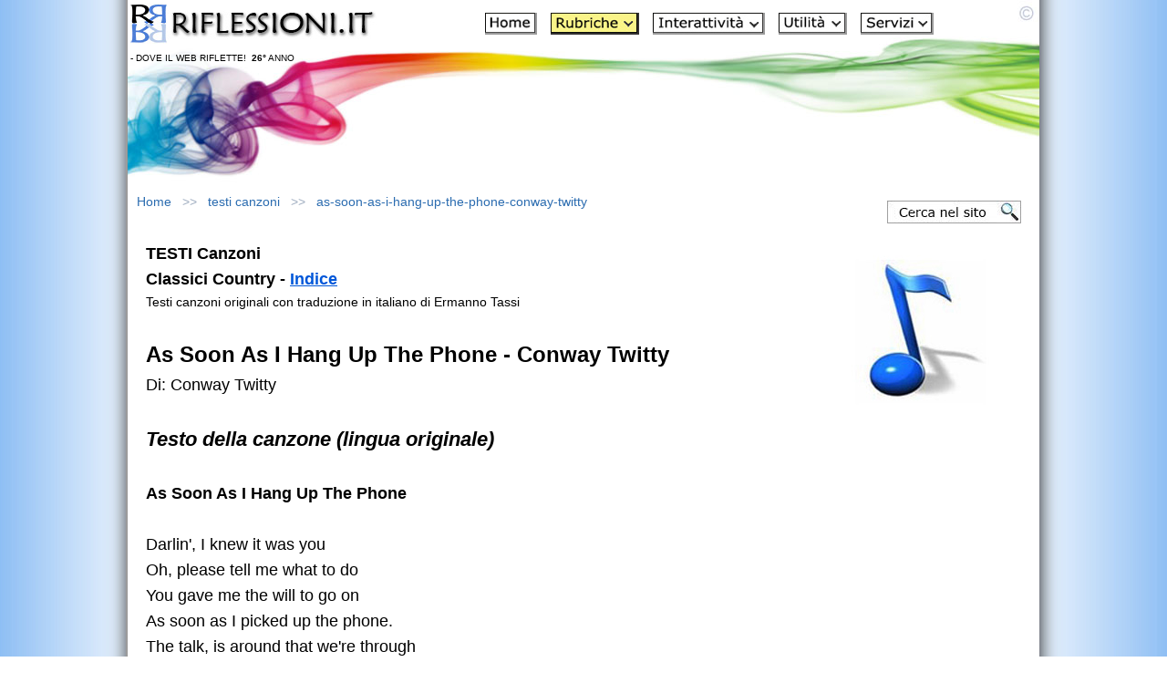

--- FILE ---
content_type: text/html
request_url: https://www.riflessioni.it/testi_canzoni/as-soon-as-i-hang-up-the-phone-conway-twitty.htm
body_size: 6297
content:
<!DOCTYPE html>
<html lang="it"><!-- InstanceBegin template="/Templates/css_4_canzoni.dwt" codeOutsideHTMLIsLocked="false" -->
<head>
  <meta charset="UTF-8">
<meta name="viewport" content="width=device-width, initial-scale=1.0">
<!-- Google Tag Manager -->
<script>(function(w,d,s,l,i){w[l]=w[l]||[];w[l].push({'gtm.start':
new Date().getTime(),event:'gtm.js'});var f=d.getElementsByTagName(s)[0],
j=d.createElement(s),dl=l!='dataLayer'?'&l='+l:'';j.async=true;j.src=
'https://www.googletagmanager.com/gtm.js?id='+i+dl;f.parentNode.insertBefore(j,f);
})(window,document,'script','dataLayer','GTM-MTS78GZ');</script>
<!-- End Google Tag Manager -->
<!-- InstanceBeginEditable name="doctitle" -->
<title>As Soon As I Hang Up The Phone - Conway Twitty - Testo canzone con traduzione in italiano</title>
<meta name="description" content="As Soon As I Hang Up The Phone - Conway Twitty - Testo della canzone (lingua originale) - Darlin', I knew it was you Oh, please tell me what to do You gave me the will to go on As soon as I picked up the phone. The talk, is around that we're through Oh darlin, tell me what to do I knew that you'd tell me, they were wrong...">
<meta name="keywords" content="As Soon As I Hang Up The Phone, As Soon As I Hang Up The Phone Conway Twitty">
<!-- InstanceEndEditable -->
<link rel="stylesheet" href="../style.css">
<!-- InstanceBeginEditable name="head" -->
<style type="text/css">
<!--
.Stile144 {color: #999999}
-->
</style><!-- InstanceEndEditable -->
<link rel="icon" href="https://www.riflessioni.it/favicon.ico" />
<!-- AdSense -->
<script async src="https://pagead2.googlesyndication.com/pagead/js/adsbygoogle.js?client=ca-pub-7000311950143557"
     crossorigin="anonymous"></script>
<!-- Caricamento asincrono del breadcrumb -->
<script src="https://www.riflessioni.it/breadcrumb.js"  async></script>
<!-- RSS AUTODISCOVER -->
<link rel="alternate" type="application/rss+xml" title="Feed RSS: Le ultime novità di Riflessioni.it" href="https://www.riflessioni.it/riflessioni_rss.xml" />
<!-- RSS AUTODISCOVER -->
</head>
<body>
<!-- Google Tag Manager (noscript) -->
<noscript><iframe src="https://www.googletagmanager.com/ns.html?id=GTM-MTS78GZ"
height="0" width="0" style="display:none;visibility:hidden"></iframe></noscript>
<!-- End Google Tag Manager (noscript) -->
<div id="container">
  <div id="masthead">
    <table width="100%" cellpadding="3" cellspacing="0">
      <tr>
        <td width="270" valign="top"><a href="https://www.riflessioni.it/"><img src="../_borders/riflessioni-logo.jpg" width="270" height="45" alt="Home Page Riflessioni.it"></a><br>
        <p class="scrittasottologo">- DOVE IL WEB RIFLETTE!&nbsp; <strong>26&deg;</strong> ANNO</p></td>
        <td><div class="menutesta" align="center" style="margin: 0px 0px 15px 0px;"><a href="https://www.riflessioni.it/"><img src="../icone/home.JPG" width="57" height="24" alt="Home"></a>&nbsp; &nbsp;<a href="../indice-sezione-rubriche.htm"><img src="../icone/rubriche-2.JPG" width="97" height="24" alt="Rubriche"></a>&nbsp; &nbsp;<a href="../indice-sezione-interattivita.htm"><img src="../icone/interattivita.JPG" width="123" height="24" alt="Interattivit&agrave;"></a>&nbsp; &nbsp;<a href="../indice-sezione-utilita.htm"><img src="../icone/utilita.JPG" width="75" height="24" alt="Utilit&agrave;"></a>&nbsp; &nbsp;<a href="../indice-sezione-servizi.htm"><img src="../icone/servizi.JPG" width="80" height="24" alt="Servizi"></a></div><div class="tastomenu"><p align="center"><a href="../menu-sito.htm"><strong>MENU SITO</strong></a></p>
        </div></td>
      </tr>
    </table>
  </div><div id="content-container">
  <div id="navBar"></div>
  <div id="advert">
      <!-- Container per il breadcrumb -->
<div id="breadcrumb-container" style="min-height: 24px;"></div>
      <!-- Bottone Cerca nel Sito -->
    <div class="search-button">
        <a href="../cerca-nel-sito.htm">
            <img src="../_borders/cerca-sito.jpg" width="147" height="25" alt="Cerca nel sito">
        </a>
    </div>
  </div>
  <div id="content"><!-- InstanceBeginEditable name="EditRegion8" -->
<div class="testo-pagina">
  <div class="img"><img src="testo-canzone-traduzione.jpg" width="200" height="200" alt="TESTI Canzoni - Classici Country con traduzione" align="right"></div><p><strong>TESTI Canzoni<br>
    Classici Country - <a href="indice-testi-classici-country.htm">Indice</a></strong></p>
  <p class="feature">Testi canzoni originali con traduzione in italiano di Ermanno Tassi</p>
    <p>&nbsp;</p>
    <h1>As Soon As I Hang Up The Phone - Conway Twitty</h1>
    <p>Di: Conway Twitty</p>
    <p>&nbsp;</p>
    <h2><em><strong>Testo della canzone (lingua originale)</strong></em></h2>
    <p>&nbsp;</p>
    <p><strong>As Soon As I Hang Up The Phone</strong></p>
    <p>&nbsp;</p>
    <p>Darlin', I knew it was you<br>
      Oh, please tell me what to do<br>
      You gave me the will to go on<br>
      As soon as I picked up the phone.<br>
      The talk, is around that we're through<br>
      Oh darlin, tell me what to do<br>
      I knew that you'd tell me, they were wrong<br>
      As soon as I picked up the phone.<br>
      Oh no, Oh no<br>
      I can't believe that it's true<br>
      Oh no, Oh no<br>
      I can't believe that we're through<br>
      You tell me it's over and done<br>
      You say that you had all your fun<br>
      But I can't believe you'll be gone<br>
      As soon as I hang up the phone.<br>
      <br>
      As soon as I hang up the phone.</p>
<p><br>
</p>
    <br>
    <h2><strong><em>Testo della canzone (Traduzione in italiano)</em></strong></h2>
    <p>Traduzione a cura di <strong>Ermanno Tassi</strong></p>
    <p>&nbsp;</p>
    <p><strong>Non Appena Ho Riattaccato</strong></p>
    <p>&nbsp;</p>
    <p>Cara, sapevo che eri tu<br>
      Oh, ti prego dimmi cosa fare<br>
      Mi hai dato la volont&agrave; di andare avanti<br>
      Non appena ho sollevato la cornetta<br>
      Gira voce che fra noi &egrave; finita<br>
      Oh,&nbsp; cara dimmi cosa fare<br>
      Sapevo che mi avresti detto che si sbagliavano<br>
      Non appena ho sollevato la cornetta<br>
      Oh no, oh no<br>
      Non posso credere che &egrave; vero<br>
      Oh no, oh no<br>
      Non posso credere che sia finita fra noi<br>
      Mi dici che &egrave; finita <br>
      Dici che ti sei divertita un sacco<br>
      Ma io non posso credere che te ne sei andata<br>
      Non appena ho riattaccato<br>
  <br>
      Non appena ho riattaccato.</p>
    <p>&nbsp;</p>
    <p class="feature"><strong>NOTA</strong></p>
    <p align="justify" class="feature">Questa &egrave; la versione cantata da C. Twitty da solo, c&rsquo;&egrave; anche la versione in duetto con Loretta Lynn. Il contenuto di questa canzone rispecchia il tema classico dei brani country, in cui difficilmente si parla di una storia d&rsquo;amore che va a buon fine.</p>
  </div>
    <!-- InstanceEndEditable -->
        <!-- PLACEHOLDER per Pulsanti Social - LAZY LOAD --><br>
     <div id="social-share-placeholder" style="margin: 0px 0; min-height: 60px;"></div>
      <!-- Fine PLACEHOLDER per Pulsanti Social -->
<div id="search">
  <table width="100%" cellpadding="0" cellspacing="8" >
     <tr>
       <td colspan="2" align="center"><p>Libri pubblicati da Riflessioni.it<br>
       </p>
         <p><a href="../riflessionale-laico-ivo-nardi.htm"><img src="../images/riflessionale-laico-2.jpg" width="200" height="307" alt="RIFLESSIONALE LAICO di Ivo Nardi" loading="lazy"></a><br>
           <a href="../riflessionale-laico-ivo-nardi.htm"><strong>RIFLESSIONALE LAICO</strong></a><br>
           <br>
           <a href="https://www.riflessioni.it/errori-di-pensiero-e-credenze-ivo-nardi.htm"><img src="../images/errori-di-pensiero-e-credenze-2.jpg" width="200" height="307" alt="ERRORI di PENSIERO e CREDENZE. Strumenti e risorse per imparare a pensare con la propria mente e sviluppare il pensiero critico" loading="lazy"></a><br>
           <strong><a href="https://www.riflessioni.it/errori-di-pensiero-e-credenze-ivo-nardi.htm">ERRORI di PENSIERO e CREDENZE</a></strong><br>
           <em>Strumenti e risorse per imparare a pensare con la propria mente<br>
             e sviluppare il pensiero critico</em></p>
         <br>
         <p><a href="https://www.riflessioni.it/riflessioni-sul-senso-della-vita-libro.htm"><img src="../images/riflessioni-sul-senso-della-vita-03.jpg" width="200" height="294" alt="Riflessioni sul senso della vita di Ivo Nardi" loading="lazy"></a></p>
         <p align="center"><strong><a href="https://www.riflessioni.it/riflessioni-sul-senso-della-vita-libro.htm">RIFLESSIONI SUL SENSO DELLA VITA</a></strong><br>
           <em>10 domande a 100 personaggi<br>
             1000 risposte a confronto</em></p><br>
         <p><a href="https://www.riflessioni.it/365-motivi-per-vivere-ivo-nardi.htm">
           <img src="../images/365-motivi-per-vivere-2.jpg" width="200" height="307" alt="365 MOTIVI PER VIVERE Un motivo per ogni giorno dell'anno di Ivo Nardi" loading="lazy"></a></p>
         <p align="center"><strong><a href="https://www.riflessioni.it/365-motivi-per-vivere-ivo-nardi.htm">365 MOTIVI PER VIVERE</a><br>
           </strong><em>Un motivo per ogni giorno dell'anno</em></p></td>
     </tr>
     <tr>
       <td colspan="2" align="center"><p><a href="../news.htm"><strong>         Guarda le novità del sito</strong></a></p></td>
     </tr>
     <tr>
       <td width="50%" align="center"><p><a href="https://www.facebook.com/riflessioni.it" target="_blank"><img src="../_borders/social-facebook.jpg" width="47" height="50" alt="Facebook"></a></p></td>
       <td width="50%" align="center"><p><a href="https://twitter.com/riflessioni_it" target="_blank"><img src="../_borders/social-twitter.jpg" width="47" height="50" alt="X"></a></p></td>
     </tr>
     </table>
   <table width="100%" cellpadding="0" cellspacing="8" >
     <tr>
       <td><p class="feature"><strong>&copy;</strong> Tutti i testi sono di proprietà e il copyright dei rispettivi autori</p>
         <p>&nbsp;</p>
         <p><strong><a href="classifica_rolling_stone.htm"><u>La classifica di Rolling Stone delle 100 canzoni pi&ugrave; belle di tutti i tempi</u></a></strong></p>
         <p>&nbsp;</p>
         <p><strong>Testi originali con traduzione in italiano</strong></p>
         <ul>
           <li><strong><a href="indice-classici-lingua-inglese.htm">Classici in lingua inglese</a></strong></li>
           <li><strong><a href="indice-classici-lingua-francese.htm">Classici in lingua francese</a></strong></li>
           <li><strong><a href="indice-classici-lingua-spagnola.htm">Classici in lingua spagnola</a></strong></li>
           <li><strong><a href="indice-classici-lingua-portoghese.htm">Classici in lingua portoghese</a></strong></li>
           <li><strong><a href="indice-testi-canzoni-straniere.htm">Testi canzoni straniere</a></strong></li>
           <li><strong><a href="indice-canzoni-italiane.htm">Testi canzoni Italiane</a></strong></li>
           <li><strong><a href="indice-testi-classici-country.htm">Testi classici country</a></strong></li>
           <li><strong><a href="indice-classici-musical-lingua-inglese.htm">Testi musical in lingua inglese</a></strong></li>
           <li><strong><a href="indice-blues.htm">Testi canzoni blues</a></strong></li>
         </ul></td>
     </tr>
   </table>
 </div></div>
  <div id="headlines"></div>
  </div>
  <div id="siteInfo">
    <table width="100%" border="0" align="center" cellspacing="8">
      <tr>
        <td align="center">I contenuti pubblicati su www.riflessioni.it sono soggetti a <strong>"Riproduzione Riservata"</strong>, per maggiori informazioni <a href="https://www.riflessioni.it/note_legali.htm"><strong>NOTE LEGALI</strong></a><br>
          <br>
          Riflessioni.it - ideato, realizzato e gestito da <a href="https://www.riflessioni.it/ivo-nardi-biografia.htm"><strong>Ivo Nardi</strong></a><br>
          copyright<strong>&copy;</strong>2000-2026<br>
  <a href="https://www.riflessioni.it/archivio/privacy.htm"><strong>Privacy e Cookies</strong></a> - <a href="https://www.riflessioni.it/informazioni-sito.htm"><strong>Informazioni sito e Contatti</strong></a> - 
  <a href="../archivio/rss.htm"><img src="../icone/rss.gif" width="36" height="10" alt="Feed - Rss" border="0"></a><br>
  <br>
  <strong>RIFLESSIONI.IT - Dove il Web Riflette!<br>
Per Comprendere quell'Universo che avvolge ogni Essere che contiene un Universo</strong></td>
      </tr>
    </table>
</div>
  </div>
<!-- Script LAZY-LOAD per pulsanti social (carica solo quando visibile) -->
<script>
// Variabili globali
var socialButtonsLoaded = false;
var placeholder = document.getElementById('social-share-placeholder');

// Funzione per verificare se l'elemento è visibile nel viewport
function isInViewport(element) {
    var rect = element.getBoundingClientRect();
    return (
        rect.top >= 0 &&
        rect.left >= 0 &&
        rect.bottom <= (window.innerHeight || document.documentElement.clientHeight) + 200 &&
        rect.right <= (window.innerWidth || document.documentElement.clientWidth)
    );
}

// Funzione per caricare i pulsanti social
function loadSocialButtons() {
    if (socialButtonsLoaded) return;
    socialButtonsLoaded = true;
    
    // Inietta gli stili CSS
    var style = document.createElement('style');
    style.textContent = '.social-share{margin:30px 0;padding:15px 0;border-top:1px solid #ddd;border-bottom:1px solid #ddd}.social-btns{display:flex;justify-content:center;align-items:center;gap:15px;flex-wrap:wrap}.social-btn{display:inline-flex;align-items:center;justify-content:center;width:50px;height:50px;border-radius:50%;text-decoration:none;transition:transform .3s,box-shadow .3s;box-shadow:0 2px 6px rgba(0,0,0,.15)}.social-btn:hover{transform:translateY(-3px) scale(1.05);box-shadow:0 4px 12px rgba(0,0,0,.25)}.social-btn:focus{outline:3px solid #0057D9;outline-offset:3px}.social-btn svg{width:28px;height:28px;fill:#fff}.btn-fb{background:#1877f2}.btn-fb:hover{background:#145dbf}.btn-tw{background:#000}.btn-tw:hover{background:#333}.btn-wa{background:#25d366}.btn-wa:hover{background:#1da851}@media screen and (max-width:768px){.social-btn{width:45px;height:45px}.social-btn svg{width:24px;height:24px}}@media screen and (max-width:480px){.social-btns{gap:12px}.social-btn{width:42px;height:42px}.social-btn svg{width:22px;height:22px}}@media print{.social-share{display:none}}';
    document.head.appendChild(style);
    
    // Crea l'HTML dei pulsanti CON TITOLO
    var html = '<div class="social-share">';
    html += '<p style="text-align:center;font-size:16px;font-weight:bold;margin-bottom:15px;color:#333;">Condividi questa pagina</p>';
    html += '<div class="social-btns">';
    
    // Facebook
    html += '<a href="#" class="social-btn btn-fb" onclick="share(\'fb\');return false" aria-label="Condividi su Facebook" title="Condividi su Facebook"><svg viewBox="0 0 24 24"><path d="M24 12.073c0-6.627-5.373-12-12-12s-12 5.373-12 12c0 5.99 4.388 10.954 10.125 11.854v-8.385H7.078v-3.47h3.047V9.43c0-3.007 1.792-4.669 4.533-4.669 1.312 0 2.686.235 2.686.235v2.953H15.83c-1.491 0-1.956.925-1.956 1.874v2.25h3.328l-.532 3.47h-2.796v8.385C19.612 23.027 24 18.062 24 12.073z"/></svg></a>';
    
    // X (Twitter)
    html += '<a href="#" class="social-btn btn-tw" onclick="share(\'tw\');return false" aria-label="Condividi su X" title="Condividi su X"><svg viewBox="0 0 24 24"><path d="M18.244 2.25h3.308l-7.227 8.26 8.502 11.24H16.17l-5.214-6.817L4.99 21.75H1.68l7.73-8.835L1.254 2.25H8.08l4.713 6.231zm-1.161 17.52h1.833L7.084 4.126H5.117z"/></svg></a>';
    
    // WhatsApp
    html += '<a href="#" class="social-btn btn-wa" onclick="share(\'wa\');return false" aria-label="Condividi su WhatsApp" title="Condividi su WhatsApp"><svg viewBox="0 0 24 24"><path d="M17.472 14.382c-.297-.149-1.758-.867-2.03-.967-.273-.099-.471-.148-.67.15-.197.297-.767.966-.94 1.164-.173.199-.347.223-.644.075-.297-.15-1.255-.463-2.39-1.475-.883-.788-1.48-1.761-1.653-2.059-.173-.297-.018-.458.13-.606.134-.133.298-.347.446-.52.149-.174.198-.298.298-.497.099-.198.05-.371-.025-.52-.075-.149-.669-1.612-.916-2.207-.242-.579-.487-.5-.669-.51-.173-.008-.371-.01-.57-.01-.198 0-.52.074-.792.372-.272.297-1.04 1.016-1.04 2.479 0 1.462 1.065 2.875 1.213 3.074.149.198 2.096 3.2 5.077 4.487.709.306 1.262.489 1.694.625.712.227 1.36.195 1.871.118.571-.085 1.758-.719 2.006-1.413.248-.694.248-1.289.173-1.413-.074-.124-.272-.198-.57-.347m-5.421 7.403h-.004a9.87 9.87 0 01-5.031-1.378l-.361-.214-3.741.982.998-3.648-.235-.374a9.86 9.86 0 01-1.51-5.26c.001-5.45 4.436-9.884 9.888-9.884 2.64 0 5.122 1.03 6.988 2.898a9.825 9.825 0 012.893 6.994c-.003 5.45-4.437 9.884-9.885 9.884m8.413-18.297A11.815 11.815 0 0012.05 0C5.495 0 .16 5.335.157 11.892c0 2.096.547 4.142 1.588 5.945L.057 24l6.305-1.654a11.882 11.882 0 005.683 1.448h.005c6.554 0 11.89-5.335 11.893-11.893a11.821 11.821 0 00-3.48-8.413Z"/></svg></a>';
    
    html += '</div></div>';
    
    // Inserisci i pulsanti nel placeholder
    placeholder.innerHTML = html;
    
    // Rimuovi listener dopo il caricamento
    window.removeEventListener('scroll', checkAndLoadButtons);
}

// Funzione che controlla lo scroll e carica i pulsanti se necessario
function checkAndLoadButtons() {
    if (placeholder && isInViewport(placeholder)) {
        loadSocialButtons();
    }
}

// Event listener per lo scroll
window.addEventListener('scroll', checkAndLoadButtons);

// Controlla anche al caricamento della pagina (se già visibile)
window.addEventListener('load', checkAndLoadButtons);

// Funzione di condivisione (caricata subito per evitare errori)
function share(t) {
    var e = encodeURIComponent(window.location.href);
    var n = encodeURIComponent(document.title);
    
    if (t === 'fb') {
        w('https://www.facebook.com/sharer/sharer.php?u=' + e, 'Facebook');
    } else if (t === 'tw') {
        w('https://twitter.com/intent/tweet?url=' + e + '&text=' + n, 'X');
    } else if (t === 'wa') {
        var r = decodeURIComponent(n) + ' - ' + decodeURIComponent(e);
        if (/Android|webOS|iPhone|iPad|iPod|BlackBerry|IEMobile|Opera Mini/i.test(navigator.userAgent)) {
            window.location.href = 'https://wa.me/?text=' + encodeURIComponent(r);
        } else {
            w('https://wa.me/?text=' + encodeURIComponent(r), 'WhatsApp');
        }
    }
}

function w(t, e) {
    var n = 600, o = 400;
    var i = (window.innerWidth - n) / 2;
    var r = (window.innerHeight - o) / 2;
    window.open(t, e, 'width=' + n + ',height=' + o + ',left=' + i + ',top=' + r + ',toolbar=0,location=0,menubar=0,scrollbars=1,resizable=1');
}
</script>
<!-- Fine script LAZY-LOAD per pulsanti social -->

</body>
<!-- InstanceEnd --></html>

--- FILE ---
content_type: text/html; charset=utf-8
request_url: https://www.google.com/recaptcha/api2/aframe
body_size: 264
content:
<!DOCTYPE HTML><html><head><meta http-equiv="content-type" content="text/html; charset=UTF-8"></head><body><script nonce="gMrf6-peQEpLsCAVE2ShvA">/** Anti-fraud and anti-abuse applications only. See google.com/recaptcha */ try{var clients={'sodar':'https://pagead2.googlesyndication.com/pagead/sodar?'};window.addEventListener("message",function(a){try{if(a.source===window.parent){var b=JSON.parse(a.data);var c=clients[b['id']];if(c){var d=document.createElement('img');d.src=c+b['params']+'&rc='+(localStorage.getItem("rc::a")?sessionStorage.getItem("rc::b"):"");window.document.body.appendChild(d);sessionStorage.setItem("rc::e",parseInt(sessionStorage.getItem("rc::e")||0)+1);localStorage.setItem("rc::h",'1769241111835');}}}catch(b){}});window.parent.postMessage("_grecaptcha_ready", "*");}catch(b){}</script></body></html>